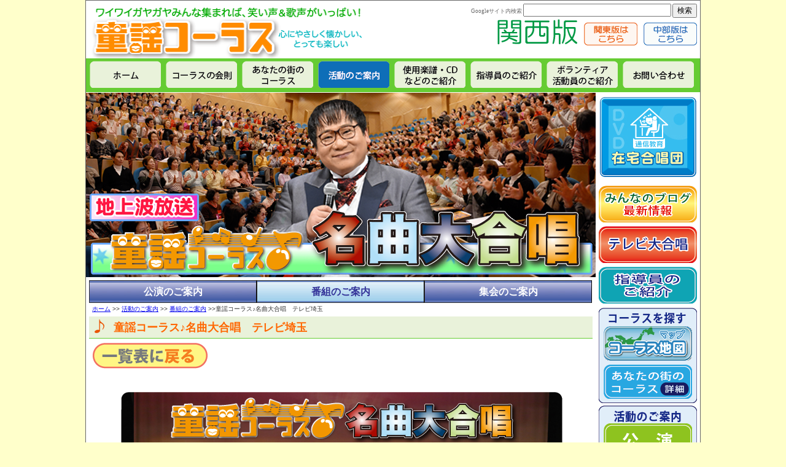

--- FILE ---
content_type: text/html
request_url: https://d-chorus.com/bangumi-saitama.html
body_size: 3035
content:
<!DOCTYPE HTML>
<html>
<head>
<meta charset="utf-8">
<title>童謡コーラス　-　童謡コーラス♪名曲大合唱　テレビ埼玉</title>
<link href="css/chorus-style.css" rel="stylesheet" />
<link href="css/contents.css" rel="stylesheet" />
<META NAME="ROBOTS" CONTENT="ALL">
<script src="https://ajax.googleapis.com/ajax/libs/jquery/1.11.2/jquery.min.js"></script>
<script src="js/smartrollover.js"></script>
</head>
<body>
<div id="territorys">
<header>
<div class="logo"><a name="top" id="top"></a><a href="index.html"><img name="logo" src="img/logo.png" width="440" height="89" border="0" id="logo" alt="楽しい童謡コーラス" /></a></div>
  <div class="right">
    <div id="kensaku">
      <form action="http://www.google.com/search" method="get">
        Googleサイト内検索
        <input type="hidden" name="hl" value="ja" />
        <input type="hidden" name="as_sitesearch" value="https://d-chorus.com/" />
        <input class="text" type="text" name="q" size="28" value="" />
        <input name="submit" type="submit" class="moji12" value="検索" />
      </form>
    </div>
    <div class="subcontents"><img src="img/chorus.png" alt="関西版" width="135" height="45" />　<a href="https://tokyo.d-chorus.com/" target="_blank"><img src="img/choruslink_off.png" alt="関東版はこちら" width="87" height="38" border="0" /></a>　<a href="https://chubu.d-chorus.com/" target="_blank"><img src="img/choruslink2_off.png" alt="中部版はこちら" width="87" height="38" border="0" /></a></div>
  </div>
  
  <nav><ul>
      <li><a href="index.html"><img src="img/menu/home_off.png" width="116" height="44" alt="ホーム"></a></li>
      <li><a href="kaisoku.html"><img src="img/menu/kaisoku_off.png" width="116" height="44" alt="コーラスの会則"></a></li>
      <li><a href="list.html"><img src="img/menu/chorus_off.png" width="116" height="44" alt="あなたの街のコーラス"></a></li>
      <li><a href="keihatsu.html"><img src="img/menu/katsudou_on.png" width="116" height="44" alt="活動のご案内"></a></li>
      <li><a href="kyokushuu.html"><img src="img/menu/cd_off.png" alt="使用楽譜・CDなどのご紹介" width="116" height="44"></a></li>
      <li><a href="shidouin.html"><img src="img/menu/sidouin_off.png" alt="指導員のご紹介" width="116" height="44"></a></li>
      <li><a href="vp.html"><img src="img/menu/vo_off.png" width="116" height="44" alt="ボランティア活動員のご紹介"></a></li>
      <li><a href="toiawase.html"><img src="img/menu/toiawase_off.png" width="116" height="44" alt="お問い合わせ"></a></li></ul></nav>
</header>
<div id="main_area">
  <main>
    <div id="title-head"><img name="header_main" src="bangumi/img/2017etv830-300.png" width="830" height="300" border="0" id="header_main" alt="イメージ画像" /></div>
    <div id="contents">
      <div id="menu01">
        <li><a href="kouen.html">公演のご案内</a></li>
        <li><a href="bangumi-annnai.html" class="active">番組のご案内</a></li>
        <li><a href="shuukai-annai.html">集会のご案内</a></li>
      </div>
      <div id="pankuzu"> <a href="index.html">ホーム</a> &gt;&gt; <a href="keihatsu.html">活動のご案内</a> &gt;&gt; <a href="bangumi-annnai.html">番組のご案内</a> &gt;&gt;童謡コーラス♪名曲大合唱　テレビ埼玉</div>
      <h1>童謡コーラス♪名曲大合唱　テレビ埼玉</h1>
      <a href="bangumi-annnai.html"><img src="kouen/img/modoru.gif" alt="一覧表に戻る" width="198" height="45" border="0" /></a><br />
      <img src="bangumi/img/kantotvtop.jpg" alt="ue" width="820" height="392" />
      <div id="bangumitv">
        <table class="tvtable05">
          <tr>
            <th scope="row">番組名</th>
            <td class="orange"><p>『童謡コーラス♪名曲合唱会＆みんなの音楽会テレビ』<br>
              (社会教育＆音楽教育番組)</p></td>
          </tr>
          <tr>
            <th scope="row">放送日時</th>
            <td class="orange"><p align="left">毎週日曜　朝9時15分～9時30分</p></td>
          </tr>
          <tr>
            <th scope="row">放送局</th>
            <td class="orange"><p align="left">テレビ埼玉 (リモコン番号 3／地上デジタル放送32ch)</p></td>
          </tr>
          <tr>
            <td colspan="2" scope="row"><p align="left" class="xsmall">○放送形式：15分番組(14分間編集)　○企画製作：株式会社どみそ音楽事務所[☎︎078(230)8850]<br>
              ○協力：NPO法人日本音楽生涯学習振興協会　○技術制作：伝像プロダクション　○メイク：株式会社シャワー <br>
              ○提供：どみそ音楽出版（～２０２１年９月）→デザインミュージックシステム（２０２１年１０月～）</p></td>
          </table>
        <br>
      </div>
      <img src="bangumi/img/housouannnaibotan-1.gif" alt="放送案内" width="200" height="104" border="0" />
<div class="clear"></div>
      <p align="left"><img src="bangumi/img/saitamatv2.jpg" alt="番組概要" width="820" height="670" /></p><br />
      <p align="center"><a href="bangumi-annnai.html"><img src="kouen/img/modoru.gif" alt="一覧表に戻る" width="198" height="45" border="0" /></a></p>
      
    </div>
  </main>
 <div id="side_nav"><ul>
  <li><a href="zaitaku.html" target="_blank"><img src="img/linkbutton/zaitaku_off.jpg" alt="在宅合唱団" width="160" height="140" border="0" /></a></li>
    <li><a href="https://d-chorusblog.com/" target="_blank"><img src="img/linkbutton/b_minnanoblog_off.png" alt="みんなのブログ　最新情報" width="160" height="60" border="0" /></a></li>
    <li><a href="bangumi-annnai.html"><img src="img/linkbutton/b_tv-daigasshou_off.png" alt="テレビ大合唱" width="160" height="60" border="0" /></a></li>
    <li><a href="shidouin.html"><img src="img/linkbutton/b_shidouin_off.png" alt="指導員のご紹介" width="160" height="60" border="0" /></a></li>
    <div id="chorusabout"><li><a href="https://d-chorus.com/chorus_map/" target="_blank"><img src="img/linkbutton/b_map1_off.png" alt="コーラスマップ" width="144" height="56" border="0" /></a><a href="new.html"></a></li>
      <li><a href="list.html"><img src="img/linkbutton/b_chorus2_off.png" alt="あなたの街のコーラス" width="144" height="56" border="0" /></a><a href="new.html"></a></li>
    </div>
    <div id="katsudou">
      <li><a href="kouen.html"><img src="img/linkbutton/b_kouen_off.png" alt="公演" width="144" height="56" border="0" /></a><a href="new.html"></a></li>
      <li><a href="bangumi-annnai.html"><img src="img/linkbutton/b_bangumi_off.png" alt="番組" width="144" height="56" border="0" /></a><a href="new.html"></a></li>
      <li><a href="shuukai-annai.html"><img src="img/linkbutton/b_shuukai_off.png" alt="集会" width="144" height="56" border="0" /></a><a href="new.html"></a></li>
    </div>
<li><a href="https://www.youtube.com/channel/UC7s1itYf0P6FcClofVWEwRw" target="_blank"><img src="img/linkbutton/yutube_off.png" alt="童謡コーラスYouTube" width="160" height="104" border="0" /></a></li></ul>
<ul>
<li><img src="img/kanrendantai.png" alt="関連団体" width="160" height="28" /></li>
<li><a href="https://jmusic-npo.com/" target="_blank"><img src="img/linkbutton/npo-b_off.png" alt="NPO　日本音楽生涯学習振興協会" width="160" height="59" border="0" /></a></li>
    <li><a href="https://ongakukainokai.com/index.html" target="_blank"><img src="img/linkbutton/b_ongakukainokai_off.png" alt="若き音楽家でもある指導員の活動紹介" width="160" height="60" border="0" lowsrc="/img/banner1.png" /></a></li>
    <li><a href="https://domisomusic.com/" target="_blank"><img src="img/linkbutton/b_domiso_off.png" alt="どみそ音楽事務所" width="160" height="60" border="0" lowsrc="/img/banner1.png" /></a></li>
    <li><a href="https://domisomusic.com/management/belcanto/" target="_blank"><img src="img/linkbutton/b_belcanto_off.png" alt="ベルカントシンガーズ" width="160" height="60" border="0" lowsrc="/img/banner1.png" /></a></li><div id="relationlink">
<li><a href="#" target="_blank">行政書士法人　ルート</a></li>
<li><a href="https://domisomusic.com/shuppan/" target="_blank">株式会社どみそ音楽出版<br />
  </a></li>
    <li><a href="haha-kai.html">住民ボランティアグループ<br />
      「母の会」</a></li>
    <li><a href="http://www.irie-office.com/" target="_blank">入江会計事務所</a></li>
    <li><a href="http://seed-sr.jp/" target="_blank">シード社会保険労務士<br />
      事務所</a></li>
    <li><a href="leader.html">各地区ブロックリーダー会</a></li>
    <li><a href="uetaku-kai.html" target="_blank">うえたくの会<br />
      （上原拓也後援会）</a></li>
    <li><a href="tomonokai.html">歌仲間「友の会」</a></li>
    <li><a href="keiko.html">おさらい成果発表団（関西）</a></li>
    <li><a href="#">法律事務所</a></li>
    <li><a href="https://domisomusic.com/dms/" target="_blank">デザインミュージック<br />
      システム（株）</a></li>
    <li><a href="https://domisomusic.com/shower/" target="_blank">株式会社シャワー</a></li></div>
    </ul>
  </div>
</div>
<p><a id="pageTop" href="#top">ページトップへ</a></p>
<footer>
Copyright(c) 2017 日本音楽生涯学習振興協会 All Rights Reserved. 　Designed by maillot.inc</footer>
</div>
<!-- PageTop -->
<script>
$(function() {
	var topBtn = $('#pageTop');
	topBtn.hide();
	$(window).scroll(function () {
		if ($(this).scrollTop() > 100) {
			topBtn.fadeIn();
		} else {
			topBtn.fadeOut();
		}
	});
    topBtn.click(function () {
		$('body,html').animate({
			scrollTop: 0
		}, 1000);
		return false;
    });
});
</script>
</body>
</html>



--- FILE ---
content_type: text/css
request_url: https://d-chorus.com/css/chorus-style.css
body_size: 1085
content:
#territorys {
	font-family: "ＭＳ Ｐゴシック", Osaka, "ヒラギノ角ゴ Pro W3";
	font-size: 14px;
	color: #333333;
	width: 1000px;
	margin-right: auto;
	margin-left: auto;
	border: 1px solid #666666;
	background-color: #FFFFFF;
	padding: 0px;
}

body {
	margin-top: 0px;
	margin-bottom: 0px;
	background-color: #FFFFCB;
}
header {
	float: left;
	width: 1000px;
	font-size: 12px;
	color: #666666;
	padding: 0px;
	background-color: #FFF;
	margin-top: 0px;
	margin-right: 0px;
	margin-bottom: 1px;
	margin-left: 0px;
}
#logo {
	width: 450px;
	float: left;
	padding-top: 5px;
	padding-right: 0px;
	padding-bottom: 0px;
	padding-left: 5px;
	height: 89px;
}
header .right{
	width: 380px;
	float: right;
	padding-top: 5px;
	padding-right: 5px;
	padding-bottom: 0px;
	padding-left: 0px;
}

.right .subcontents{
	font-size: 10px;
	padding-bottom: 3px;
	text-align: right;
	width: 100%;
}
.right .subcontents a  {
	color: #333333;
	text-decoration: none;
}
#kensaku {
	text-align: right;
	font-size: 9px;
}
header nav{
	float: left;
	width: 998px;
	clear: left;
	background-color: #66CC33;
	padding-top: 4px;
	padding-bottom: 1px;
	height: 50px;
	padding-left: 2px;
}
header nav ul{
	padding: 0;
	margin: 0px;
}
header nav li{
	font-size: 14px;
	display: block;
	float: left;
	text-align: center;
	border-top-style: none;
	border-right-style: none;
	border-bottom-style: none;
	border-left-style: none;
	height: 44px;
	width: 120px;
	font-family: "ヒラギノ角ゴ Pro W3", "Hiragino Kaku Gothic Pro", "メイリオ", Meiryo, Osaka, "ＭＳ Ｐゴシック", "MS PGothic", sans-serif;
	text-decoration: none;
	padding-top: 0px;
	padding-right: 2px;
	padding-bottom: 0px;
	padding-left: 2px;
}
header nav li a{
	display: block;
	text-decoration: none;
	border-top-color: #999999;
	border-bottom-color: #999999;
	height: 44px;
}
header nav li a:hover {
	text-decoration: none;
}
header nav li .active{
	display: block;
	text-decoration: none;
	float: left;
	height: 44px;
	margin: 0px;
	width: 124px;
	padding: 0px;
}
#main_area {
	width: 1000px;
	float: left;
	clear: left;
	background-color: #FFF;
}
#main_area main{
	width: 830px;
	float: left;
	margin-bottom: 5px;
}
main #title-head {
	float: left;
	width: 830px;
	height: 300px;
	margin: 0px;
	padding: 0px;
}
main #contents{
	width: 820px;
	padding: 5px;
	background-color: #FFFFFF;
	float: left;
	border-right-color: #CCCCCC;
	margin: 0px;
	border-top-color: #CCCCCC;
	border-bottom-color: #CCCCCC;
	border-left-color: #CCCCCC;
	font-family: "ヒラギノ角ゴ Pro W3", "Hiragino Kaku Gothic Pro", "メイリオ", Meiryo, Osaka, "ＭＳ Ｐゴシック", "MS PGothic", sans-serif;
	font-size: medium;
	
}

#contents a:hover img{
opacity: 0.6;
filter: alpha(opacity=60);
-moz-opacity:0.6;

}
#main_area #side_nav{
	width: 165px;
	float: right;
	padding-top: 5px;
	text-align: center;
	display: block;
}
#side_nav ul {
	margin: 0px;
	padding: 0px;
}
#side_nav ul li{
	float: left;
	width: 160px;
	margin-bottom: 2px;
	display: block;
	text-decoration: none;
	border-top-style: none;
	border-right-style: none;
	border-bottom-style: none;
	border-left-style: none;
	list-style-type: none;
}
#side_nav #chorusabout{
	float: left;
	width: 160px;
	background-image: url(../img/linkbutton/link_chorus_haikei.png);
	background-position: center top;
	height: 125px;
	padding-top: 30px;
	padding-right: 0px;
	padding-bottom: 0px;
	padding-left: 0px;
	margin-top: 1px;
	margin-right: 0px;
	margin-bottom: 1px;
	margin-left: 0px;
	clear: left;
}
#side_nav #katsudou {
	float: left;
	width: 160px;
	background-image: url(../img/linkbutton/linkkatsudou_haikei.png);
	background-position: center top;
	height: 188px;
	padding-top: 30px;
	padding-right: 0px;
	padding-bottom: 0px;
	padding-left: 0px;
	background-repeat: no-repeat;
	margin-top: 2px;
	margin-right: 0px;
	margin-bottom: 10px;
	margin-left: 0px;
	clear: left;
}
#side_nav ul #relationlink {
	display: block;
	margin: 0px;
	padding: 0px;
}
#side_nav #relationlink li{
	font-size: 12px;
	line-height: 130%;
	float: left;
	width: 160px;
	margin-bottom: 5px;
}
#side_nav #relationlink li a{
	color: #386E6E;
	text-decoration: none;
	background-color: #CCEEF0;
	border: 1px solid #89D5D3;
	display: block;
	padding: 3px;
	list-style-type: none;
}
#side_nav #relationlink li a:hover {
	color: #000000;
	background-color: #CCCCCC;
}
.midori {
	font-weight: bold;
	color: #006600;
}
.blue {
	font-weight: bold;
	color: #36C;
}


.bordeaux {
	color: #633;
}



iframe { border: none;
}

footer {
	clear: both;
	width: 1000px;
	text-align: center;
	font-size: small;
	color: #FFFFFF;
	background-color: #6C3;
	display: block;
	padding-top: 5px;
	padding-bottom: 5px;
	font-weight: bold;
}

#pageTop{
	border-radius: 5px;
	color: #FFF;
	padding: 10px;
	position: fixed;
	bottom: 20px;
	right: 20px;
	background-color: #999;
	text-decoration: none;
	font-family: "ヒラギノ角ゴ Pro W3", "Hiragino Kaku Gothic Pro", "メイリオ", Meiryo, Osaka, "ＭＳ Ｐゴシック", "MS PGothic", sans-serif;
	font-size: 12px;
	}
#pageTop:hover{
	background:#EEE;
	color: #666;
	text-decoration: none;
	}
.center {
	text-align: center;
	display: block;
	float: left;
	width: 100%;
	padding-top: 10px;
	padding-bottom: 10px;
}
#contents .right {
	text-align: right;
}


--- FILE ---
content_type: text/css
request_url: https://d-chorus.com/css/contents.css
body_size: 3611
content:
@charset "utf-8";
/* CSS Document */



#content_menu {
	float: left;
	width: 815px;
	margin-top: 0px;
	margin-right: 0px;
	margin-bottom: 10px;
	margin-left: 0px;
	padding-top: 0px;
	padding-right: 0px;
	padding-bottom: 0px;
	padding-left: 5px;
}
#content_menu ul {
	margin: 0px;
	padding: 0px;
	text-decoration: none;
}
#content_menu li {
	float: left;
	list-style-type: none;
	width: 160px;
	font-family: "ヒラギノ角ゴ Pro W3", "Hiragino Kaku Gothic Pro", "メイリオ", Meiryo, Osaka, "ＭＳ Ｐゴシック", "MS PGothic", sans-serif;
	margin: 1px;
	padding: 0px;
}

#content_menu li a {
	color: #000000;
	text-decoration: none;
	background-color: #FFEBEC;
	display: block;
	border-right-width: 1px;
	border-bottom-width: 1px;
	border-right-style: solid;
	border-bottom-style: solid;
	border-right-color: #999999;
	border-bottom-color: #999999;
	padding: 2px;
	text-align: center;
	margin: 0px;
}
#content_menu li a:hover {
	color: #000000;
	text-decoration: none;
	background-color: #FFCC99;
	display: block;
	padding: 2px;
	text-align: center;
	border-top-width: 1px;
	border-left-width: 1px;
	border-top-style: solid;
	border-left-style: solid;
	border-top-color: #999999;
	border-left-color: #999999;
	margin: 0px;
	border-right-style: none;
	border-bottom-style: none;
}

#pankuzu {
	font-size: x-small;
	display: block;
	margin-top: 0px;
	margin-right: 0px;
	margin-bottom: 5px;
	margin-left: 0px;
	padding-top: 5px;
	padding-right: 0px;
	padding-bottom: 0px;
	padding-left: 5px;
	width: 815px;
	float: left;
	font-family: "ヒラギノ角ゴ Pro W3", "Hiragino Kaku Gothic Pro", "メイリオ", Meiryo, Osaka, "ＭＳ Ｐゴシック", "MS PGothic", sans-serif;
}
#contents section {
	display: block;
	float: left;
	margin: 0px;
	width: 820px;
	padding-top: 5px;
	padding-right: 0px;
	padding-bottom: 10px;
	padding-left: 0px;
}
#contents h1{
	float: left;
	width: 780px;
	font-size: large;
	background-image: url(../img/midashiback.png);
	background-repeat: no-repeat;
	font-weight: bold;
	height: 30px;
	color: #FF6600;
	padding-top: 5px;
	padding-right: 0px;
	padding-bottom: 0px;
	padding-left: 40px;
	font-family: "ヒラギノ角ゴ Pro W3", "Hiragino Kaku Gothic Pro", "メイリオ", Meiryo, Osaka, "ＭＳ Ｐゴシック", "MS PGothic", sans-serif;
	display: block;
	clear: left;
	background-color: #E9F2DA;
	line-height: 150%;
	border-bottom-width: thin;
	border-bottom-style: solid;
	border-bottom-color: #6C3;
	margin-top: 0px;
	margin-right: 0px;
	margin-bottom: 5px;
	margin-left: 0px;
}
#contents h2 {
	float: left;
	width: 780px;
	font-size: large;
	background-image: url(../img/midashimark2.png);
	background-repeat: no-repeat;
	font-weight: bold;
	color: #009900;
	padding-top: 5px;
	padding-right: 0px;
	padding-bottom: 0px;
	padding-left: 40px;
	font-family: "ヒラギノ角ゴ Pro W3", "Hiragino Kaku Gothic Pro", "メイリオ", Meiryo, Osaka, "ＭＳ Ｐゴシック", "MS PGothic", sans-serif;
	display: block;
	clear: left;
	margin-top: 5px;
	margin-right: 0px;
	margin-bottom: 5px;
	margin-left: 0px;
	background-color: #F7FAF1;
	line-height: 150%;
	border-bottom-width: thin;
	border-bottom-style: dotted;
	border-bottom-color: #6C3;
}

#contents h3 {
	float: left;
	width: 780px;
	font-size: medium;
	background-image: url(../img/midashimark3.png);
	background-repeat: no-repeat;
	font-weight: bold;
	height: 28px;
	color: #003399;
	padding-top: 8px;
	padding-right: 0px;
	padding-bottom: 0px;
	padding-left: 40px;
	font-family: "ヒラギノ角ゴ Pro W3", "Hiragino Kaku Gothic Pro", "メイリオ", Meiryo, Osaka, "ＭＳ Ｐゴシック", "MS PGothic", sans-serif;
	display: block;
	clear: left;
	margin-top: 5px;
	margin-right: 0px;
	margin-bottom: 5px;
	margin-left: 0px;
	line-height: 160%;
	border-bottom-width: thin;
	border-bottom-style: dotted;
	border-bottom-color: #66CC33;
	background-color: #F7FAF1;
}
#contents h4 {
	float: left;
	width: 780px;
	font-size: medium;
	background-image: url(../img/midashimark4.png);
	background-repeat: no-repeat;
	font-weight: bold;
	height: 28px;
	color: #666633;
	padding-top: 8px;
	padding-right: 0px;
	padding-bottom: 0px;
	padding-left: 40px;
	font-family: "ヒラギノ角ゴ Pro W3", "Hiragino Kaku Gothic Pro", "メイリオ", Meiryo, Osaka, "ＭＳ Ｐゴシック", "MS PGothic", sans-serif;
	display: block;
	clear: left;
	margin-top: 5px;
	margin-right: 0px;
	margin-bottom: 5px;
	margin-left: 0px;
	line-height: 160%;
	border-bottom-width: thin;
	border-bottom-style: dotted;
	border-bottom-color: #66CC33;
	background-color: #F7FAF1;
}


#contents #slogan2  {
	margin: 0px;
	float: left;
	width: 500px;
	padding: 0px;
	height: 350px;
	display: block;
	clear: left;
}
#slogan2 section aside {
	font-size: small;
	display: block;
	text-align: left;
	float: left;
	width: 500px;
	clear: left;
}


#contents table {
	font-size: small;
	width: 100%;
	float: left;
}

#contents section .3box   {
	display: block;
	float: left;
	margin: 0px;
	width: 270px;
	text-decoration: none;
	padding: 1px;
}
#contents section .2box  {
	display: block;
	float: left;
	margin: 0px;
	width: 395px;
	text-decoration: none;
	padding-top: 1px;
	padding-right: 7px;
	padding-bottom: 1px;
	padding-left: 7px;
	height: 131px;
}
#contents section .1box  {
	display: block;
	float: left;
	margin: 0px;
	padding: 0px;
	width: 820px;
	text-decoration: none;
}
hr {
	display: block;
	width: 100%;
	float: left;
}

#contents #menu01 {
	width: 820px;
	float: left;
	height: 35px;
}
#menu01 li {
	display: block;
	float: left;
	list-style-type: none;
	height: 35px;
	width: 271px;
	border-right-width: 1px;
	border-right-style: solid;
	border-right-color: #000000;
	border-top-width: 1px;
	border-bottom-width: 1px;
	border-left-width: 1px;
	border-top-style: solid;
	border-bottom-style: solid;
	border-left-style: solid;
}
#menu01 a {
	font-size: 16px;
	font-weight: bold;
	text-decoration: none;
	display: block;
	height: 27px;
	text-align: center;
	padding-top: 8px;
	list-style-type: none;
	color: #FFF;
	background-image: url(../img/bangumiannai/menu/menu01.jpg);
	background-repeat: repeat-x;
}
#menu01 a:hover {
	text-align: center;
	display: block;
	height: 27px;
	padding-top: 8px;
	list-style-type: none;
	color: #339;
	background-image: url(../img/bangumiannai/menu/meni01-03.jpg);
	background-repeat: repeat-x;
}
#menu01 .active {
	text-align: center;
	display: block;
	height: 27px;
	padding-top: 8px;
	color: #333399;
	text-decoration: none;
	background-image: url(../img/bangumiannai/menu/menu01-02.jpg);
	background-repeat: repeat-x;
}
#menu02  {
	width: 818px;
	float: left;
	height: 35px;
	margin-top: 2px;
	border-left-width: 1px;
	border-left-style: solid;
	border-left-color: #FF6600;
	background-color: #FF6600;
}
#menu02 li {
	margin: 0px;
	padding: 0px;
	height: 35px;
	width: 202px;
	display: block;
	border-right-width: 1px;
	border-right-style: solid;
	border-right-color: #FF6600;
	float: left;
	list-style-type: none;
	border-bottom-width: 1px;
	border-bottom-style: solid;
	border-bottom-color: #FF6600;
	border-left-width: 1px;
	border-left-style: solid;
	border-left-color: #FF6600;
}
#menu02 a {
	display: block;
	height: 27px;
	color: #FFFFFF;
	text-decoration: none;
	padding-top: 8px;
	list-style-type: none;
	text-align: center;
	font-size: 14px;
	font-weight: bold;
	background-image: url(../img/bangumiannai/menu/menu02.jpg);
	background-repeat: repeat-x;
}
#menu02 a:hover {
	display: block;
	height: 27px;
	padding-top: 8px;
	list-style-type: none;
	color: #000;
	background-image: url(../img/bangumiannai/menu/menu02-03.jpg);
	background-repeat: repeat-x;
}
#menu02 .active {
	color: #000000;
	display: block;
	height: 27px;
	padding-top: 8px;
	list-style-type: none;
	background-image: url(../img/bangumiannai/menu/menu02-02.jpg);
	background-repeat: repeat-x;
}
#menu03  {
	width: 818px;
	float: left;
	height: 35px;
	margin-top: 2px;
	border-left-width: 1px;
	border-left-style: solid;
	border-left-color: #FF6600;
	background-color: #FF6600;
}

#menu03 li {
	margin: 0px;
	padding: 0px;
	height: 35px;
	width: 134px;
	display: block;
	border-right-width: 1px;
	border-right-style: solid;
	border-right-color: #FF6600;
	float: left;
	list-style-type: none;
	border-bottom-width: 1px;
	border-bottom-style: solid;
	border-bottom-color: #FF6600;
	border-left-width: 1px;
	border-left-style: solid;
	border-left-color: #FF6600;
}
#menu03 a {
	display: block;
	height: 27px;
	color: #FFFFFF;
	text-decoration: none;
	padding-top: 8px;
	list-style-type: none;
	text-align: center;
	font-size: 12px;
	font-weight: bold;
	background-image: url(../img/bangumiannai/menu/menu02.jpg);
	background-repeat: repeat-x;
}
#menu03 a:hover {
	display: block;
	height: 27px;
	padding-top: 8px;
	list-style-type: none;
	color: #000;
	background-image: url(../img/bangumiannai/menu/menu02-03.jpg);
	background-repeat: repeat-x;
}
#menu03 .active {
	color: #000000;
	display: block;
	height: 27px;
	padding-top: 8px;
	list-style-type: none;
	background-image: url(../img/bangumiannai/menu/menu02-02.jpg);
	background-repeat: repeat-x;
}
#contents .tokubetsu_menu {
	font-size: small;
	color: #CCC;
	text-decoration: none;
	text-align: center;
	display: block;
	margin: 0px;
	padding: 0px;
	width: 820px;
	float: left;
}
.volunteer-area {
	font-size: 12px;
	float: left;
	width: 195px;
	border: 1px solid #CCCCCC;
	padding: 2px;
	margin: 2px;
	height: 90px;
}
.white {
	color: #FFFFFF;
}
.orange {
	font-weight: bold;
	color: #FF6600;
}
.red {
	color: #FF0000;
}
.green18moji {
	font-size: 18px;
	font-weight: bold;
	color: #669999;
}
.moji12 {
	font-size: 12px;
}
.moji-L {
	font-size: large;
}
.moji-XL  {
	font-size: x-large;
}
#contents .right_box {
	display: block;
	float: right;
	clear: left;
}

.right {
	text-align: right;
	display: block;
}




h1#zaitaku  {
	width: 720px;
	background: #dfefff;
	box-shadow: 0px 0px 0px 5px #dfefff;
	border: dashed 2px white;
	font-family: 'Avenir','Helvetica Neue','Helvetica','Arial','Hiragino Sans','ヒラギノ角ゴシック','YuGothic','Yu Gothic','メイリオ', 'Meiryo','ＭＳ Ｐゴシック','MS PGothic';
	font-size:20px;
	font-weight: bold;
	text-shadow: 1px 1px 2px #C8C8C8;
	color: #0367B1;
	padding-top: 10px;
	padding-right: 0px;
	padding-bottom: 5px;
	padding-left: 30px;
	margin-top: 40px;
	margin-right: 0px;
	margin-bottom: 30px;
	margin-left:30px;
	float: left;
	position: relative;
}

h1#zaitaku:after {
  position: absolute;
  display: block;
  content: '';
  left: -7px;
  top: -7px;
  border-width: 0 0 15px 15px;
  border-style: solid;
  border-color: #fff #fff #a8d4ff;
  box-shadow: 1px 1px 1px rgba(0, 0, 0, 0.15);
}

.zaitaku_midashi {
	display: block;
	width: 720px;
	background: #dfefff;
	box-shadow: 0px 0px 0px 5px #dfefff;
	border: dashed 2px white;
	font-family: 'Avenir','Helvetica Neue','Helvetica','Arial','Hiragino Sans','ヒラギノ角ゴシック','YuGothic','Yu Gothic','メイリオ', 'Meiryo','ＭＳ Ｐゴシック','MS PGothic';
	font-size:20px;
	font-weight: bold;
	text-shadow: 1px 1px 2px #C8C8C8;
	color: #0367B1;
	padding-top: 10px;
	padding-right: 0px;
	padding-bottom: 5px;
	padding-left: 30px;
	margin-top: 60px;
	margin-right: 25px;
	margin-bottom: 30px;
	margin-left:30px;
	float: left;
	position: relative;
}

.zaitaku_midashi:after {
  position: absolute;
  content: '';
  left: -7px;
  top: -7px;
  border-width: 0 0 15px 15px;
  border-style: solid;
  border-color: #fff #fff #a8d4ff;
  box-shadow: 1px 1px 1px rgba(0, 0, 0, 0.15);
}


.zaitaku_word {
	font-size: 15px;
	font-family: 'Avenir','Helvetica Neue','Helvetica','Arial','Hiragino Sans','ヒラギノ角ゴシック','YuGothic','Yu Gothic','メイリオ', 'Meiryo','ＭＳ Ｐゴシック','MS PGothic';
	padding: 0px;
	margin-top: 0px;
	margin-right: 40px;
	margin-bottom: 0px;
	margin-left:40px;
	display:block;
	line-height: 1.5em;
	list-style-type: none;
	float: left;
	width: 740px;
	clear: left;
	}


.zaitaku_word_normal {
	font-size: 15px;
	font-family: 'Avenir','Helvetica Neue','Helvetica','Arial','Hiragino Sans','ヒラギノ角ゴシック','YuGothic','Yu Gothic','メイリオ', 'Meiryo','ＭＳ Ｐゴシック','MS PGothic';
	padding: 0px;
	margin-top: 0px;
	margin-right: 0px;
	margin-bottom: 0px;
	margin-left:0px;
	display:inline-block;
	line-height: 1.5em;
	list-style-type: none;
	}


.zaitaku_word_blue {
	font-size: 15px;
	font-family: 'Avenir','Helvetica Neue','Helvetica','Arial','Hiragino Sans','ヒラギノ角ゴシック','YuGothic','Yu Gothic','メイリオ', 'Meiryo','ＭＳ Ｐゴシック','MS PGothic';
	color:#0068B6;
	padding: 0px;
	margin-top: 0px;
	margin-right: 40px;
	margin-bottom: 0px;
	margin-left:40px;
	display:inline-block;
	line-height: 1.5em;
	list-style-type: none;
	}

.zaitaku_word_small {
	font-size: 12px;
	font-family: 'Avenir','Helvetica Neue','Helvetica','Arial','Hiragino Sans','ヒラギノ角ゴシック','YuGothic','Yu Gothic','メイリオ', 'Meiryo','ＭＳ Ｐゴシック','MS PGothic';
	padding: 0px;
	margin-top: 0px;
	margin-right: 40px;
	margin-bottom: 0px;
	margin-left:40px;
	display:inline-block;
	line-height: 1.5em;
	list-style-type: none;
	}


.zaitaku_word_small_right {
	font-size: 12px;
	font-family: 'Avenir','Helvetica Neue','Helvetica','Arial','Hiragino Sans','ヒラギノ角ゴシック','YuGothic','Yu Gothic','メイリオ', 'Meiryo','ＭＳ Ｐゴシック','MS PGothic';
	text-align: right;
	padding: 0px;
	margin-top: 0px;
	margin-right: 40px;
	margin-bottom: 0px;
	margin-left:0px;
	display:block;
	line-height: 1.5em;
	list-style-type: none;
	float: left;
	width: 780px;
	
	}



.zaitaku_word_strong {
	font-size: 17px;
	font-weight: bold;
	font-family: 'Avenir','Helvetica Neue','Helvetica','Arial','Hiragino Sans','ヒラギノ角ゴシック','YuGothic','Yu Gothic','メイリオ', 'Meiryo','ＭＳ Ｐゴシック','MS PGothic';
	padding: 0px;
	margin-top: 20px;
	margin-right: 40px;
	margin-bottom:0px;
	margin-left:40px;
	display:block;

	}


.zaitaku_word_strong_wordinto {
	font-size: 17px;
	font-weight: bold;
	font-family: 'Avenir','Helvetica Neue','Helvetica','Arial','Hiragino Sans','ヒラギノ角ゴシック','YuGothic','Yu Gothic','メイリオ', 'Meiryo','ＭＳ Ｐゴシック','MS PGothic';
	padding: 0px;
	margin-top: 40px;
	margin-right: 40px;
	margin-bottom:40px;
	margin-left:40px;
	display:inline-block;
	
	}


.zaitaku_word_strong_normal {
	font-size: 17px;
	font-family: 'Avenir','Helvetica Neue','Helvetica','Arial','Hiragino Sans','ヒラギノ角ゴシック','YuGothic','Yu Gothic','メイリオ', 'Meiryo','ＭＳ Ｐゴシック','MS PGothic';
	font-weight: bold;
	padding: 0px;
	margin-top: 0px;
	margin-right: 0px;
	margin-bottom: 0px;
	margin-left:0px;
	display:inline;
	line-height: 3em;
	list-style-type: none;
	}


.zaitaku_word_strong_normal_sub2 {
	font-size: 17px;
	font-family: 'Avenir','Helvetica Neue','Helvetica','Arial','Hiragino Sans','ヒラギノ角ゴシック','YuGothic','Yu Gothic','メイリオ', 'Meiryo','ＭＳ Ｐゴシック','MS PGothic';
	font-weight: bold;
	padding: 0px;
	margin-top: 0px;
	margin-right: 0px;
	margin-bottom: 0px;
	margin-left:0px;
	display:inline;
	line-height:2em;
	list-style-type: none;
	}


.zaitaku_word_strong_center {
	font-size: 20px;
	color:#0068B6;
	font-weight: bold;
	font-family: 'Avenir','Helvetica Neue','Helvetica','Arial','Hiragino Sans','ヒラギノ角ゴシック','YuGothic','Yu Gothic','メイリオ', 'Meiryo','ＭＳ Ｐゴシック','MS PGothic';
	padding: 0px;
	margin-top: 40px;
	margin-right: 0px;
	margin-bottom: 20px;
	margin-left:0px;
	display:block;
	line-height: 1.5em;
	list-style-type: none;
	text-align:center;
	width: 100%;
	float: left;
	clear: left;
	}


.zaitaku_word_strong_blue {
	font-size: 20px;
	font-weight: bold;
	font-family: 'Avenir','Helvetica Neue','Helvetica','Arial','Hiragino Sans','ヒラギノ角ゴシック','YuGothic','Yu Gothic','メイリオ', 'Meiryo','ＭＳ Ｐゴシック','MS PGothic';
	color:#0068B6;
	padding: 0px;
	margin-top: 45px;
	margin-right: 40px;
	margin-bottom: 15px;
	margin-left:40px;
	display:block;
	line-height: 1.5em;
	list-style-type: none;
	float: left;
	width: 740px;
	clear: left;
	}


.zaitaku_word_strong_blue_normal {
	font-size: 20px;
	font-weight: bold;
	font-family: 'Avenir','Helvetica Neue','Helvetica','Arial','Hiragino Sans','ヒラギノ角ゴシック','YuGothic','Yu Gothic','メイリオ', 'Meiryo','ＭＳ Ｐゴシック','MS PGothic';
	color:#0068B6;
	padding: 0px;
	margin-top: 0px;
	margin-right: 0px;
	margin-bottom: 0px;
	margin-left:0px;
	display:inline-block;
	line-height: 1.5em;
	list-style-type: none;
	}


.zaitaku_word_strong_red {
	font-size: 18px;
	color:#FF0000;
	font-weight: bold;
	font-family: 'Avenir','Helvetica Neue','Helvetica','Arial','Hiragino Sans','ヒラギノ角ゴシック','YuGothic','Yu Gothic','メイリオ', 'Meiryo','ＭＳ Ｐゴシック','MS PGothic';
	padding: 0px;
	margin-top: 0px;
	margin-right: 30px;
	margin-bottom: 0px;
	margin-left:30px;
	display:inline-block;
	line-height: 1.5em;
	list-style-type: none;
	}

.zaitaku_word_strong_red_normal {
	font-size: 19px;
	color:#FF0000;
	font-weight: bold;
	font-family: 'Avenir','Helvetica Neue','Helvetica','Arial','Hiragino Sans','ヒラギノ角ゴシック','YuGothic','Yu Gothic','メイリオ', 'Meiryo','ＭＳ Ｐゴシック','MS PGothic';
	padding: 0px;
	margin-top: 7px;
	margin-right: 0px;
	margin-bottom: 10px;
	margin-left:0px;
	display:inline-block;
	line-height: 1.5em;
	list-style-type: none;
	}


.zaitaku_word_strong_red_center {
	font-size: 20px;
	color:#EA5514;
	font-weight: bold;
	text-align: center;
	font-family: 'Avenir','Helvetica Neue','Helvetica','Arial','Hiragino Sans','ヒラギノ角ゴシック','YuGothic','Yu Gothic','メイリオ', 'Meiryo','ＭＳ Ｐゴシック','MS PGothic';
	padding: 0px;
	margin-top: 35px;
	margin-right: 20px;
	margin-bottom: 35px;
	margin-left:20px;
	display:block;
	line-height: 1.5em;
	list-style-type: none;
	float: left;
	width: 760px;
	}



.table3 {
	padding-right: 30px;
	padding-left: 30px;
	width:100%;
	margin-top: 20px;
	margin-right: 0px;
	margin-bottom: 20px;
	margin-left:0px;
	border-collapse:separate;
	border-spacing: 0;
}

.table3 th:first-child{
  border-radius: 5px 0 0 0;

}

.table3 th:last-child{
  border-radius: 0 5px 0 0;
  border-right: 2px solid #3c6690;
	
}

.table3 th{
font-weight: bold;
	font-family: 'Avenir','Helvetica Neue','Helvetica','Arial','Hiragino Sans','ヒラギノ角ゴシック','YuGothic','Yu Gothic','メイリオ', 'Meiryo','ＭＳ Ｐゴシック','MS PGothic';
	font-size:20px;
  text-align: center;
  background: linear-gradient(#FFDA29,#FFF3AB);
  border-left: 2px solid #3c6690;
  border-top: 2px solid #3c6690;
  border-bottom: 2px solid #3c6690;
  box-shadow: 0px 1px 1px rgba(255,255,255,0.3) inset;
  padding: 10px 0;
width: 25%;
}

.table3 td{
	font-weight: bold;
	font-family: 'Avenir','Helvetica Neue','Helvetica','Arial','Hiragino Sans','ヒラギノ角ゴシック','YuGothic','Yu Gothic','メイリオ', 'Meiryo','ＭＳ Ｐゴシック','MS PGothic';
	font-size:19px;
	text-shadow: 1px 1px 2px #DCDCDC;
  text-align: center;
  color:#0068B6;
  border-left: 2px solid #a8b7c5;
  border-bottom: 2px solid #a8b7c5;
  border-top:none;
  box-shadow: 0px -3px 5px 1px #eee inset;
  padding: 10px 0;
width: 25%;

}

.table3 td:last-child{
  border-right: 2px solid #a8b7c5;

}

.table3 tr:last-child td:first-child {
  border-radius: 0 0 0 5px;
	
}

.table3 tr:last-child td:last-child {
  border-radius: 0 0 5px 0;
	
}



ol.original_list{
	font-size: 15px;
	font-family: 'Avenir','Helvetica Neue','Helvetica','Arial','Hiragino Sans','ヒラギノ角ゴシック','YuGothic','Yu Gothic','メイリオ', 'Meiryo','ＭＳ Ｐゴシック','MS PGothic';
	counter-reset:list;
	list-style-type:none;
	padding: 10px;
	width: 800px;
	display: block;
	float: left;
	margin-top: 0px;
	margin-bottom: 30px;
	
}




ol.original_list li{
	font-size: 15px;
	font-family: 'Avenir','Helvetica Neue','Helvetica','Arial','Hiragino Sans','ヒラギノ角ゴシック','YuGothic','Yu Gothic','メイリオ', 'Meiryo','ＭＳ Ｐゴシック','MS PGothic';
	border-bottom:dashed 2px #2BA2FF;
	width: 725px;
	margin-top: 7px;
	margin-right: 0;
	margin-bottom: 10px;
	margin-left: 30px;
	padding-top: 7px;
	padding-right: 5px;
	padding-bottom: 7px;
	padding-left: 40px;
	display: block;
	float: left;
	position: relative;
}
ol.original_list li:before{
	font-size: 15px;
	font-family: 'Avenir','Helvetica Neue','Helvetica','Arial','Hiragino Sans','ヒラギノ角ゴシック','YuGothic','Yu Gothic','メイリオ', 'Meiryo','ＭＳ Ｐゴシック','MS PGothic';
	font-weight: bold;
	counter-increment: list;
	content: counter(list);
	position: absolute;
	left: 0px;
	width: 25px;
	height: 25px;
	line-height: 25px;
	text-align: center;
	color: #fff;
	background: #2BA2FF;
	border-radius: 50%;
	top: 50%;
	-moz-transform: translateY(-50%);
	-webkit-transform: translateY(-50%);
	-o-transform: translateY(-50%);
	-ms-transform: translateY(-50%);
	transform: translateY(-50%);
	clear: both;
	float: left;
}

ol.original_katsudoulist{
	font-size: 15px;
	font-family: 'Avenir','Helvetica Neue','Helvetica','Arial','Hiragino Sans','ヒラギノ角ゴシック','YuGothic','Yu Gothic','メイリオ', 'Meiryo','ＭＳ Ｐゴシック','MS PGothic';
	counter-reset:list;
	list-style-type:none;
	padding: 10px;
	display: block;
	width: 800px;
	margin-top: 10px;
	margin-bottom: 20px;
	float: left;
}
ol.original_katsudoulist li{
	position:relative;
	font-size: 15px;
	font-family: 'Avenir','Helvetica Neue','Helvetica','Arial','Hiragino Sans','ヒラギノ角ゴシック','YuGothic','Yu Gothic','メイリオ', 'Meiryo','ＭＳ Ｐゴシック','MS PGothic';
	border-bottom:dashed 2px #FFA827;
	float: left;
	margin-top: 7px;
	margin-right: 0;
	margin-bottom: 10px;
	margin-left: 30px;
	padding-top: 7px;
	padding-right: 5px;
	padding-bottom: 7px;
	padding-left: 40px;
	width: 725px;
}
ol.original_katsudoulist li:before{
	font-size: 15px;
	font-family: 'Avenir','Helvetica Neue','Helvetica','Arial','Hiragino Sans','ヒラギノ角ゴシック','YuGothic','Yu Gothic','メイリオ', 'Meiryo','ＭＳ Ｐゴシック','MS PGothic';
	font-weight: bold;
	counter-increment: list;
	content: counter(list);
	position: absolute;
	left: 0px;
	width: 25px;
	height: 25px;
	line-height: 25px;
	text-align: center;
	color: #fff;
	background: #FFA827;
	border-radius: 50%;
	top: 50%;
	-moz-transform: translateY(-50%);
	-webkit-transform: translateY(-50%);
	-o-transform: translateY(-50%);
	-ms-transform: translateY(-50%);
	transform: translateY(-50%);
	clear: both;
	float: left;
}


.zaitaku_waku {
	font-size: 15px;
	font-family: 'Avenir','Helvetica Neue','Helvetica','Arial','Hiragino Sans','ヒラギノ角ゴシック','YuGothic','Yu Gothic','メイリオ', 'Meiryo','ＭＳ Ｐゴシック','MS PGothic';
	display: block;
	border: 2px solid #0068B6;
	border-radius :8px;/*角の丸み*/
	box-shadow :0px 0px 5px silver;/*5px=影の広がり具合*/
	float: left;
	margin-top: 10px;
	margin-right: 30px;
	margin-bottom: 30px;
	margin-left: 50px;
	clear: both;
	padding-top: 10px;
	padding-right: 20px;
	padding-bottom: 10px;
	padding-left: 20px;
}


.zaitaku_waku_normal {
	display: block;
	border: 2px solid #0068B6;
	border-radius :8px;/*角の丸み*/
	box-shadow :0px 0px 5px silver;/*5px=影の広がり具合*/
	float: left;
	margin-top: 20px;
	margin-bottom: 20px;
	margin-left: 40px;
	padding-top: 20px;
	padding-right: 30px;
	padding-bottom: 20px;
	padding-left: 20px;
	clear: both;
}


.zaitaku_waku_mousikomi {
	display: block;
	background: #FFFFF3;
	border-radius :8px;/*角の丸み*/
	box-shadow :0px 0px 5px silver;/*5px=影の広がり具合*/
	border: 2px solid #0068B6;
	float: left;
	margin-top: 15px;
	margin-right: 190px;
	margin-bottom: 30px;
	margin-left: 50px;
	width: 526px;
	padding-top: 10px;
	padding-right: 20px;
	padding-bottom: 10px;
	padding-left: 20px;
}

.waku_base_sozai{
	display: block;
	background: -moz-linear-gradient(top, #FFF,#FFFFE2 );
         background: -webkit-linear-gradient(top, #FFF,#FFFFE2);
         background: linear-gradient(to bottom, #FFF,#FFFFE2);
	border-radius :8px;/*角の丸み*/
	box-shadow :0px 0px 8px silver;/*5px=影の広がり具合*/
	float: left;
	font-family: 'Avenir','Helvetica Neue','Helvetica','Arial','Hiragino Sans','ヒラギノ角ゴシック','YuGothic','Yu Gothic','メイリオ', 'Meiryo','ＭＳ Ｐゴシック','MS PGothic';
	text-align: left;
	margin-top: 15px;
	margin-right: 20px;
	margin-bottom: 10px;
	margin-left: 20px;
	padding-top: 15px;
	padding-right: 20px;
	padding-bottom: 10px;
	padding-left: 20px;
}



.waku_seikadan_sozai{
	display: block;
	background: -moz-linear-gradient(top, #FFF,#FFFFE2 );
         background: -webkit-linear-gradient(top, #FFF,#FFFFE2);
         background: linear-gradient(to bottom, #FFF,#FFFFE2);
	border-radius :8px;/*角の丸み*/
	box-shadow :0px 0px 8px silver;/*5px=影の広がり具合*/
	float:left;
	font-family: 'Avenir','Helvetica Neue','Helvetica','Arial','Hiragino Sans','ヒラギノ角ゴシック','YuGothic','Yu Gothic','メイリオ', 'Meiryo','ＭＳ Ｐゴシック','MS PGothic';
	text-align: left;
	width: 830px;
	margin-top: 20px;
	margin-right: 80px;
	margin-bottom: 50px;
	margin-left: 70px;
	padding-top: 15px;
	padding-right: 20px;
	padding-bottom: 10px;
	padding-left: 20px;
}



.waku_base_sozai_word_strong_gray{
	font-size: 18px;
	color:#3C3C3C;
	text-shadow: 1px 1px 2px #DCDCDC;
	font-weight: bold;
	margin-top: 0px;
	margin-right: 0px;
	margin-bottom:0px;
	margin-left:0px;
	display:inline-block;
	line-height: 1.5em;
	list-style-type: none;
	}




.waku_base_sozai_word_strong_orange{
	font-size: 18px;
	color:#FF8200;
	font-weight: bold;
	margin-top: 0px;
	margin-right: 0px;
	margin-bottom:0px;
	margin-left:0px;
	display:inline-block;
	line-height: 1.5em;
	list-style-type: none;
	}


.seikadan_word_normal {
	font-size: 15px;
	font-family: 'Avenir','Helvetica Neue','Helvetica','Arial','Hiragino Sans','ヒラギノ角ゴシック','YuGothic','Yu Gothic','メイリオ', 'Meiryo','ＭＳ Ｐゴシック','MS PGothic';
	padding: 0px;
	margin-top: 0px;
	margin-right: 0px;
	margin-bottom: 0px;
	margin-left:0px;
	display:inline-block;
	line-height: 1.5em;
	list-style-type: none;
	}



.tv_bangumi_waku{
	display: block;
	background: -moz-linear-gradient(top, #FFF,#FFF5DE );
         background: -webkit-linear-gradient(top, #FFF,#FFF5DE);
         background: linear-gradient(to bottom, #FFF,#FFF5DE);
	border-radius :8px;/*角の丸み*/
	box-shadow :0px 0px 8px silver;/*5px=影の広がり具合*/
	border: 4px solid #F7B30A;/*オレンジ枠*/
	float: left;
	font-family: 'Avenir','Helvetica Neue','Helvetica','Arial','Hiragino Sans','ヒラギノ角ゴシック','YuGothic','Yu Gothic','メイリオ', 'Meiryo','ＭＳ Ｐゴシック','MS PGothic';
	text-align: center;
	width: 350px;
	margin-top: 15px;
	margin-right: 10px;
	margin-bottom: 10px;
	margin-left: 10px;
	padding-top: 15px;
	padding-right: 10px;
	padding-bottom: 10px;
	padding-left: 10px;
}
.tv_bangumi_waku_g{
	display: block;
	border-radius : 8px;/*角の丸み*/
	box-shadow : 0px 0px 8px silver;/*5px=影の広がり具合*/
	border: 4px solid #F7B30A;/*オレンジ枠*/
	float: left;
	font-family: 'Avenir','Helvetica Neue','Helvetica','Arial','Hiragino Sans','ヒラギノ角ゴシック','YuGothic','Yu Gothic','メイリオ', 'Meiryo','ＭＳ Ｐゴシック','MS PGothic';
	text-align: center;
	width: 350px;
	margin-top: 15px;
	margin-right: 10px;
	margin-bottom: 10px;
	margin-left: 10px;
	padding-top: 15px;
	padding-right: 10px;
	padding-bottom: 10px;
	padding-left: 10px;
	background-color: #DCDCDC;
}


.tv_bangumi_waku_oyasumi{
	display: block;
	background: -moz-linear-gradient(top, #FFF,#EEEEEE);
         background: -webkit-linear-gradient(top, #FFF,#EEEEEE);
         background: linear-gradient(to bottom, #FFF,#EEEEEE);
	border-radius :8px;/*角の丸み*/
	box-shadow :0px 0px 8px silver;/*5px=影の広がり具合*/
	border: 4px solid #BBBBBB;/*グレー枠*/
	float: left;
	font-family: 'Avenir','Helvetica Neue','Helvetica','Arial','Hiragino Sans','ヒラギノ角ゴシック','YuGothic','Yu Gothic','メイリオ', 'Meiryo','ＭＳ Ｐゴシック','MS PGothic';
	text-align: center;
	width: 350px;
	margin-top: 15px;
	margin-right: 10px;
	margin-bottom: 10px;
	margin-left: 10px;
	padding-top: 15px;
	padding-right: 10px;
	padding-bottom: 10px;
	padding-left: 10px;
}


.tv_bangumi_waku_small{
	display: block;
	background: -moz-linear-gradient(top, #FFF,#FFF5DE );
         background: -webkit-linear-gradient(top, #FFF,#FFF5DE);
         background: linear-gradient(to bottom, #FFF,#FFF5DE);
	border-radius :8px;/*角の丸み*/
	box-shadow :0px 0px 8px silver;/*5px=影の広がり具合*/
	border: 4px solid #F7B30A;/*オレンジ枠*/
	float: left;
	font-family: 'Avenir','Helvetica Neue','Helvetica','Arial','Hiragino Sans','ヒラギノ角ゴシック','YuGothic','Yu Gothic','メイリオ', 'Meiryo','ＭＳ Ｐゴシック','MS PGothic';
	text-align: center;
	width: 210px;
	margin-top: 15px;
	margin-right: 10px;
	margin-bottom: 10px;
	margin-left: 10px;
	padding-top: 15px;
	padding-right: 10px;
	padding-bottom: 10px;
	padding-left: 10px;
}



.tv_bangumi_line{
border-top:2px solid rgb(247,179,10);
margin-top: 7px;
margin-bottom: 7px;
}

.tv_bangumi_line_green{
border-top:2px solid rgb(129,201,78);
margin-top: 7px;
margin-bottom: 7px;s
}


.tv_bangumi_line_grey{
border-top:2px solid rgb(180,180,180);
margin-top: 7px;
margin-bottom: 7px;
}

.tv_bangumi_word_strong_blue{
	font-size: 18px;
	color:#0068B6;
	font-weight: bold;
	text-shadow: 1px 1px 2px #DCDCDC;
	margin-top: 0px;
	margin-right: 0px;
	margin-bottom:0px;
	margin-left:0px;
	display:inline-block;
	line-height: 1.5em;
	list-style-type: none;
	}


.tv_bangumi_word_strong_red{
	font-size: 16px;
	color:#FF0000;
	font-weight: bold;
	margin-top: 0px;
	margin-right: 0px;
	margin-bottom:10px;
	margin-left:0px;
	display:inline-block;
	line-height: 1.5em;
	list-style-type: none;
	}


.tv_bangumi_word_right {
	font-size: 13px;
	text-align: right;
	line-height: 1.5em;
	list-style-type: none;
	display:block;
	
	}




.zaitaku_clear      {
	display: block;
	clear: both;
	width: 100%;
}


.zaitaku_div {
	display: block;
	width:820px;
	float: left;
	clear: left;
	}
#nenkannittei-ichiran {
	float: left;
	width: 595px;
	margin-right: 113px;
	margin-left: 112px;
	clear: both;
}

.tablenittei {
	table-layout: fixed;
}
.tablenittei tr:first-child{
	background-color: #E9F6FE;
}

.tablenittei th {
	border: thin solid #CCC;
	width: auto;
	padding: 5px;
}

.tablenittei td {
	border: thin solid #CCC;
	text-align: center;
	display: block;
	width: auto;
	padding: 5px;
}
#contents #bangumitv {
	float: left;
	width: 540px;
	margin-left: 50px;
}
#bangumitv table .tvtable01 {
	margin-left: 20px;
	float: left;
	padding: 5px;
	margin-top: 5px;
	margin-right: 10px;
	margin-bottom: 5px;
	clear: left;
}

#bangumitv .tvtable01 tr th{
	width: 60px;
	background-color: #EA4C05;
	color: #FFF;
}

#bangumitv .tvtable01 tr td{
	border: thin ridge #EE8043;
	padding-left: 5px;
}

#bangumitv .tvtable01 tr td .xsmall {
	font-size: x-small;
}


#bangumitv table .tvtable02 {
	margin-left: 20px;
	float: left;
	padding: 5px;
	margin-top: 5px;
	margin-right: 10px;
	margin-bottom: 5px;
	clear: left;
}
#bangumitv .tvtable02 tr td {
	padding-left: 5px;
	border: thin ridge #0066CC;
}

#bangumitv .tvtable02 tr th {
	width: 60px;
	background-color: #172F93;
	color: #FFF;
}

#bangumitv .tvtable02 tr td .xsmall {
	font-size: x-small;
}
#bangumitv .tvtable02 tr .blue p strong {
	color: #1D2089;
}

#bangumitv table .tvtable03 {
	margin-left: 20px;
	float: left;
	padding: 5px;
	margin-top: 5px;
	margin-right: 10px;
	margin-bottom: 5px;
	clear: left;
}
#bangumitv .tvtable03 tr td {
	padding-left: 5px;
	border: thin ridge #59C16A;
}

#bangumitv .tvtable03 tr th {
	width: 60px;
	background-color: #005D25;
	color: #FFF;
}

#bangumitv .tvtable03 tr td .xsmall {
	font-size: x-small;
}
#bangumitv .tvtable03 tr .green {
	color: #005D25;
}

#bangumitv table .tvtable04 {
	margin-left: 20px;
	float: left;
	padding: 5px;
	margin-top: 5px;
	margin-right: 10px;
	margin-bottom: 5px;
	clear: left;
}
#bangumitv .tvtable04 tr td {
	padding-left: 5px;
	border: thin ridge #EF88A6;
}

#bangumitv .tvtable04 tr th {
	width: 60px;
	background-color: #E60E57;
	color: #FFF;
}

#bangumitv .tvtable04 tr td .xsmall {
	font-size: x-small;
}
#bangumitv .tvtable04 tr .pink {
	color: #E60144;
}

#bangumitv table .tvtable05 {
	margin-left: 20px;
	float: left;
	padding: 5px;
	margin-top: 5px;
	margin-right: 10px;
	margin-bottom: 5px;
	clear: left;
}
#bangumitv .tvtable05 tr td {
	padding-left: 5px;
	border: thin ridge #F5B23F;
}

#bangumitv .tvtable05 tr th {
	width: 60px;
	background-color: #EB4E0B;
	color: #FFF;
}

#bangumitv .tvtable05 tr td .xsmall {
	font-size: x-small;
}
#bangumitv .tvtable05 tr .orange {
	color: #EA480A;
}
.moji-Lbred {
	color: #FF0105;
	font-weight: bold;
	font-size: large;
}


--- FILE ---
content_type: application/javascript
request_url: https://d-chorus.com/js/smartrollover.js
body_size: -83
content:
$(function(){
$('[src*="_off."]')
.mouseover(function()
{$(this).attr("src",$(this).attr("src").replace(/^(.+)_off(\.[a-z]+)$/,"$1_on$2"));})
.mouseout(function()
{$(this).attr("src",$(this).attr("src").replace(/^(.+)_on(\.[a-z]+)$/,"$1_off$2"));})
.each(function(init)
{$("<img>").attr("src",$(this).attr("src").replace(/^(.+)_off(\.[a-z]+)$/,"$1_on$2"));})
});